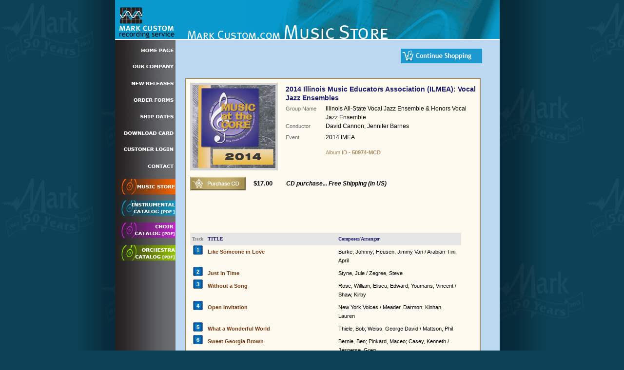

--- FILE ---
content_type: text/html
request_url: https://markcustom.com/Markcustom_new/Menu2_ViewAlbum.asp?CDNum=50974-MCD
body_size: 3722
content:



<!DOCTYPE html PUBLIC "-//W3C//DTD XHTML 1.0 Transitional//EN" "http://www.w3.org/TR/xhtml1/DTD/xhtml1-transitional.dtd">
<html xmlns="http://www.w3.org/1999/xhtml">

<head>
<meta http-equiv="Content-Type" content="text/html; charset=UTF-8" />
<title>MarkCustom MusicStore</title>
<link href="../CSS-home.css" rel="stylesheet" type="text/css" />
<link href="../include/CSS-text.css" rel="stylesheet" type="text/css" />


<meta http-equiv="Content-Type" content="text/html; charset=windows-1252" />


<!--  ********** need to remove rem to make active ***********


<meta name="keywords" content="optical, 
glasses, 
richmond glasses, 
richmond eyewear, 
eyewear, 
eyeglasses, 
eyeglass center, 
frames, 
custom frames, 
lenses, 
contacts, 
contact fittings, 
designer, 
designer frames, 
designer eyeglasses, 
designer glasses, 
designer eyewear, 
repairs,
eyeglass repairs, 
fittings, 
eyeglass fittings, 
vision, 
vision center, 
west end,
westend, 
richmond, 
va, 
virignia, 
Old Westbury Shopping Center" />

<meta name="description" content="Blind Alley Optical is your Richmond locally owned and operated vision center for eyeglasses and frames.  An alternative to optical chains."/>

<meta name="revisit-after" content="12" />

<meta name="ROBOTS" content="index, follow" />

<meta name="distribution" content="global" />


*************** end rem -->


<!-- ******** get Content Code from Google when you register site ********-->

<!--
<meta name="verify-v1" content="58VkuXiagzaoMrmc+mL4kgd/yulhixdOzFpdnM3t6as=" />
-->


<title>MarkCustom ViewAlbum</title>

<style type="text/css">

body {font-family:"Trebuchet MS", "verdana", "arial"; font-size: 13px; color:black; margin:0 0 0 0 }
text1 {font-family:"Trebuchet MS", "verdana", "arial"; font-size: 5px; color:black; }


/* width of column */
.LocateWidth {width: 250px;}
.GroupWidth {width: 175px;}
.CartCenter {margin-top: -40px;}

/* row size */
li {list-style: none; height:35px; margin-left:-40px; }


  :link { color:blue;}  /* for unvisited links */
  :visited { color:blue } /* for visited links */
  a:active { color: blue } /* when link is clicked */
  a:hover { color:#e91640; cursor:pointer } /* when mouse is over link */
  /*  a { text-decoration:none } */


 .borderOutlineBlack {  border-left-style:solid; border-right-style:solid; border-bottom-style:solid; border-top-style:solid; border-color:black;border-width:1px }

 .borderOutline { border-left-style:solid; border-right-style:solid; border-bottom-style:solid; border-top-style:solid; border-color:#A48859;border-width:2px  }
 .borderOutlineTop {  border-right-style:solid; border-top-style:solid; border-color:#A48859;}
 .borderOutlineBottom {  border-right-style:solid; border-bottom-style:solid; border-color:#A48859;}
 .lineBottom {  border-bottom-style:solid; border-color:black;border-width:1px }

 a.DarkLink { font-weight:medium; font-size:11px; color:darkblue; cursor:pointer; text-decoration:none; }
 .DarkLink:link { color:darkblue; }
 .DarkLink:visited { color:darkblue; }
 .DarkLink:hover { color:darkred; cursor:pointer }

 a.DarkLink2 { color:black; cursor:pointer; text-decoration:none; }
 .DarkLink2:link { color:black; }
 .DarkLink2:visited { color:black; }
 .DarkLink2:hover { color:darkred; cursor:pointer }

 .style9a {font-size: 9px;font-family:"Verdana"; font-weight:bold;  color:#191970;}
 .style10a {font-size: 10px;font-family:"Verdana"; font-weight:bold;  color:#191970; }
 .style10 {font-size: 10px}
 .style11 {font-size: 11px; }
 .style12 {font-size: 12px;}
 .style13 {font-size: 13px;}
 .style14 {font-size: 14px;}
 .style15 {font-size: 15px;}
 .style16 {font-size: 16px;}
 .style22 {font-size: 22px;}

 .CartBack  { background: url(Art/cart_items_Gold.gif) no-repeat; border: none }
 .TrackBack  { background: url(Art/Track-back2.jpg) no-repeat; border: none; background-position:center top;}
 .styleCart {font-size: 12px; color: black; font-family: "Trebuchet MS", "verdana", "arial", "tahoma";}

</style>

</head>


<body>

<div id="container-main">

  <div id="keyboard">
      
<style type="text/css">

 body {background-color: #0B4257; }

.keyHome {display: block;width: 127px;height: 34px;background: url('/Art_HomePage/home.jpg') bottom; background-repeat:no-repeat;}
.keyHome:hover {background: url('/Art_HomePage/home_ov.jpg') bottom; background-repeat:no-repeat;}

.keyCompany {display: block;width: 127px;height: 34px;background: url('/Art_HomePage/company.jpg') bottom; background-repeat:no-repeat;}
.keyCompany:hover {background: url('/Art_HomePage/company_ov.jpg') bottom; background-repeat:no-repeat;}

.keyReleases {display: block;width: 127px;height: 34px;background: url('/Art_HomePage/release.jpg') bottom; background-repeat:no-repeat;}
.keyReleases:hover {background: url('/Art_HomePage/release_ov.jpg') bottom; background-repeat:no-repeat;}

.keyOrderForms {display: block;width: 127px;height: 34px;background: url('/Art_HomePage/order.jpg') bottom; background-repeat:no-repeat;}
.keyOrderForms:hover {background: url('/Art_HomePage/order_ov.jpg') bottom; background-repeat:no-repeat;}

.keyShipDates {display: block;width: 127px;height: 34px;background: url('/Art_HomePage/ShipDates.jpg') bottom; background-repeat:no-repeat;}
.keyShipDates:hover {background: url('/Art_HomePage/ShipDates_ov.jpg') bottom; background-repeat:no-repeat;}

.keyDownLoadCard {display: block;width: 127px;height: 34px;background: url('/Art_HomePage/download.jpg') bottom; background-repeat:no-repeat;}
.keyDownLoadCard:hover {background: url('/Art_HomePage/download_ov.jpg') bottom; background-repeat:no-repeat;}

.keyLogin {display: block;width: 127px;height: 34px;background: url('/Art_HomePage/Login.jpg') bottom; background-repeat:no-repeat;}
.keyLogin:hover {background: url('/Art_HomePage/Login_ov.jpg') bottom; background-repeat:no-repeat;}

.keyContact {display: block;width: 127px;height: 34px;background: url('/Art_HomePage/Contact.jpg') bottom; background-repeat:no-repeat;}
.keyContact:hover {background: url('/Art_HomePage/Contact_ov.jpg') bottom; background-repeat:no-repeat;}

.keyMusicStore {display: block;width: 127px;height: 50px;background: url('/Art_HomePage/MusicStore.jpg') bottom; background-repeat:no-repeat;}
.keyMusicStore:hover {background: url('/Art_HomePage/MusicStore.jpg') bottom; background-repeat:no-repeat;}

.keyBandCatalog {display: block;width: 127px;height: 44px;background: url('/Art_HomePage/BandCatalog.jpg') bottom; background-repeat:no-repeat;}
.keyBandCatalog:hover {background: url('/Art_HomePage/BandCatalog.jpg') bottom; background-repeat:no-repeat;}

.keyChoirCatalog {display: block;width: 127px;height: 42px;background: url('/Art_HomePage/ChoirCatalog.jpg') bottom; background-repeat:no-repeat;}
.keyChoirCatalog:hover {background: url('/Art_HomePage/ChoirCatalog.jpg') bottom; background-repeat:no-repeat;}

.keyOrchCatalog {display: block;width: 127px;height: 48px;background: url('/Art_HomePage/OrchCatalog.jpg') bottom; background-repeat:no-repeat;}
.keyOrchCatalog:hover {background: url('/Art_HomePage/OrchCatalog.jpg') bottom; background-repeat:no-repeat;}


</style>

<body >

<img alt="" height="82" src="/Art_HomePage/MC-logo.gif" width="127">


<a class="keyHome" href="/HomePage.asp"></a>
<a class="keyCompany" href="/company/Default.asp"></a>
<a class="keyReleases" href="/NewReleases/Default.asp"></a>
<a class="keyOrderForms" href="/OrderForms/Default.asp"></a>
<a class="keyShipDates" href="/MarkCustom_New/ShipDate/Default.asp"></a>

<a class="keyDownLoadCard" href="/MarkCustom_New/DownloadCard/Default.asp"></a>

<a class="keyLogin" href="/MarkCustom_New/Password/default.asp"></a>

<a class="keyContact" href="/Contact/Default.asp"></a>

<a class="keyMusicStore" href="/MarkCustom_New/Default.asp"></a>

<a class="keyBandCatalog" href="/CatalogBand.pdf" target="_blank" ></a>

<a class="keyChoirCatalog" href="/CatalogChoir.pdf" target="_blank"></a>

<a class="keyOrchCatalog" href="/CatalogBand.pdf" target="_blank"></a>

<script defer src="https://static.cloudflareinsights.com/beacon.min.js/vcd15cbe7772f49c399c6a5babf22c1241717689176015" integrity="sha512-ZpsOmlRQV6y907TI0dKBHq9Md29nnaEIPlkf84rnaERnq6zvWvPUqr2ft8M1aS28oN72PdrCzSjY4U6VaAw1EQ==" data-cf-beacon='{"version":"2024.11.0","token":"117fc60f716844bfa7c5644ccea1fa58","r":1,"server_timing":{"name":{"cfCacheStatus":true,"cfEdge":true,"cfExtPri":true,"cfL4":true,"cfOrigin":true,"cfSpeedBrain":true},"location_startswith":null}}' crossorigin="anonymous"></script>
</body>

	</div>

	  <div  id="bodycontent" style=" height:810px;">

			<img src="art/HD-MarkCustomStore2.gif" />

	<div id="page" align="left" >
		<table border="0" cellpadding="0" cellspacing="0" width="76">
			<tr>
				<td>
						
							<a style=" position:absolute; left:462px; top:100px" href="" target="_top">
						<img src="Art/btn-contineShopping.png" border="0" height="30" width="167" /></a>

						<p></p>
		<table style="width:600px; margin-left:20px;background-color:#fffaf0; position:absolute; top:160px" class="borderOutline" border="0" cellpadding="8" cellspacing="0" width="500" >
			<tr>
					<td valign="top" align="left" width="180"><img src="Music/AlbumCovers/2014IMEA.jpg" style="border:5px; border-style:solid; border-color:#D3D3D3" width="170" height="170" /></td>
					<td valign="top" align="left">
						<table border="0" cellpadding="0" cellspacing="0" width="390" style="margin-left:0x; margin-top:4px;">
								<tr height="40">
											<td colspan="2" height="40" valign="top"><font class="style14" color="#191970"><b>2014 Illinois Music Educators Association (ILMEA): Vocal Jazz Ensembles</b></font></td>
										</tr>
								<tr height="23">
									<td width="82" class="style11" style="color:dimgrey" height="23" valign="top" align="left">Group Name</td>
											<td width="308" height="23" valign="top" align="left"><font class="style12">Illinois All-State Vocal Jazz Ensemble & Honors Vocal Jazz Ensemble</font></td>
										</tr>
								
								<tr height="23">
									<td width="82" class="style11" style="color:dimgrey" height="23" valign="top" align="left">Conductor</td>
											<td width="308" height="23" valign="top" align="left"><font class="style12">David Cannon; Jennifer Barnes</font></td>
										</tr>
								
								<tr height="23">
									<td width="82" height="23" class="style11" style="color:dimgrey" valign="top" align="left">Event</td>
											<td width="308" height="23" valign="top" align="left"><font class="style12">2014 IMEA</font></td>
										</tr>
								
								<tr height="26">
									<td width="82" height="26" class="style11" style="color:dimgrey" valign="top" align="left"></td>
											<td width="308" height="26" valign="bottom" align="left"><font class="style11" color="#A48859">Album ID - <b>50974-MCD</b></font></td>
								</tr>
								</table>
										<p></p>
									</td>
				</tr>
			<tr height="62">
					<td height="62" valign="top" align="left" colspan="2">
										<table style="margin-left:0px; margin-top:-5px;" border="0" cellpadding="0" cellspacing="0">
											
											<form name="form2" METHOD="POST" ACTION="Menu3_AddCart.asp">
											<input type="hidden" name="CDNum" value="50974-MCD">
											<input type="hidden" name="PurchaseID" value="">
											<input type="hidden" name="eventSelected" value="">
											<input type="hidden" name="MediaType" value="CD">
											<tr height="32">
												<td width="130" height="32" valign="middle" align="left"><input type="image" img src="Art/btn-purchaseCD.jpg" style="height:28px; border:none; margin-top:0px;">	</td>
												<td width="67" height="32" valign="middle" align="left"><font class="style13"><b>$17.00</b></font></td>
												<td width="276" height="32" valign="middle" align="left"><font style="font-style:oblique" class="style12"><b>CD purchase... Free Shipping (in US)</b></font></td>
											</tr>
											</form>
											
											<tr height="65">
											<td style="line-height:8px;" height="65" valign="middle" align="left" colspan="3">
											
											</td>
											</tr>
										</table>
										<p style="margin-top:20px;"></p>

						<table border="0" cellpadding="4" cellspacing="0">
							<tr height="18" bgcolor="#e6e6e6">
								<td valign="top" align="center" width="24" height="18" class="style9a"><font color="Grey">Track</font></td>
								<td valign="top" align="left" width="260" height="18" class="style10a">TITLE</td>
								<td valign="top" align="left" height="18" class="style10a" width="248">Composer/Arranger</td>
							</tr>
				
							<tr height="18">
								<td valign="top" align="center" width="24" height="18" class="TrackBack"><font style="position:relative; top:-3px;" class="style11" color="white"><b>1</b></font></td>
								<td valign="top" align="left" width="260" height="18" class="style11"><font color="#763a10"><b>Like Someone in Love</b></font></td>
								<td valign="middle" align="left" height="18" class="style11" width="248">Burke, Johnny; Heusen, Jimmy Van / Arabian-Tini, April</td>
							</tr>
				
							<tr height="18">
								<td valign="top" align="center" width="24" height="18" class="TrackBack"><font style="position:relative; top:-3px;" class="style11" color="white"><b>2</b></font></td>
								<td valign="top" align="left" width="260" height="18" class="style11"><font color="#763a10"><b>Just in Time</b></font></td>
								<td valign="middle" align="left" height="18" class="style11" width="248">Styne, Jule / Zegree, Steve</td>
							</tr>
				
							<tr height="18">
								<td valign="top" align="center" width="24" height="18" class="TrackBack"><font style="position:relative; top:-3px;" class="style11" color="white"><b>3</b></font></td>
								<td valign="top" align="left" width="260" height="18" class="style11"><font color="#763a10"><b>Without a Song</b></font></td>
								<td valign="middle" align="left" height="18" class="style11" width="248">Rose, William; Eliscu, Edward; Youmans, Vincent / Shaw, Kirby</td>
							</tr>
				
							<tr height="18">
								<td valign="top" align="center" width="24" height="18" class="TrackBack"><font style="position:relative; top:-3px;" class="style11" color="white"><b>4</b></font></td>
								<td valign="top" align="left" width="260" height="18" class="style11"><font color="#763a10"><b>Open Invitation</b></font></td>
								<td valign="middle" align="left" height="18" class="style11" width="248">New York Voices / Meader, Darmon; Kinhan, Lauren</td>
							</tr>
				
							<tr height="18">
								<td valign="top" align="center" width="24" height="18" class="TrackBack"><font style="position:relative; top:-3px;" class="style11" color="white"><b>5</b></font></td>
								<td valign="top" align="left" width="260" height="18" class="style11"><font color="#763a10"><b>What a Wonderful World</b></font></td>
								<td valign="middle" align="left" height="18" class="style11" width="248">Thiele, Bob; Weiss, George David / Mattson, Phil</td>
							</tr>
				
							<tr height="18">
								<td valign="top" align="center" width="24" height="18" class="TrackBack"><font style="position:relative; top:-3px;" class="style11" color="white"><b>6</b></font></td>
								<td valign="top" align="left" width="260" height="18" class="style11"><font color="#763a10"><b>Sweet Georgia Brown</b></font></td>
								<td valign="middle" align="left" height="18" class="style11" width="248">Bernie, Ben; Pinkard, Maceo; Casey, Kenneth / Jasperse, Greg</td>
							</tr>
				
							<tr height="18">
								<td valign="top" align="center" width="24" height="18" class="TrackBack"><font style="position:relative; top:-3px;" class="style11" color="white"><b>7</b></font></td>
								<td valign="top" align="left" width="260" height="18" class="style11"><font color="#763a10"><b>Splanky</b></font></td>
								<td valign="middle" align="left" height="18" class="style11" width="248">Hefti, Neal / Rutherford, Paris</td>
							</tr>
				
							<tr height="18">
								<td valign="top" align="center" width="24" height="18" class="TrackBack"><font style="position:relative; top:-3px;" class="style11" color="white"><b>8</b></font></td>
								<td valign="top" align="left" width="260" height="18" class="style11"><font color="#763a10"><b>New Day</b></font></td>
								<td valign="middle" align="left" height="18" class="style11" width="248">Welsman, Carol / Barnes, Jennifer</td>
							</tr>
				
							<tr height="18">
								<td valign="top" align="center" width="24" height="18" class="TrackBack"><font style="position:relative; top:-3px;" class="style11" color="white"><b>9</b></font></td>
								<td valign="top" align="left" width="260" height="18" class="style11"><font color="#763a10"><b>September Song</b></font></td>
								<td valign="middle" align="left" height="18" class="style11" width="248">Anderson, Maxwell; Weill, Kurt / Mattson, Phil</td>
							</tr>
				
							<tr height="18">
								<td valign="top" align="center" width="24" height="18" class="TrackBack"><font style="position:relative; top:-3px;" class="style11" color="white"><b>10</b></font></td>
								<td valign="top" align="left" width="260" height="18" class="style11"><font color="#763a10"><b>As</b></font></td>
								<td valign="middle" align="left" height="18" class="style11" width="248">Wonder, Stevie / Barnes, Jennifer</td>
							</tr>
				
				</table>


				</td>
				</tr>
			</table>
		</td>
		</tr>
	</table>
	<p></p>


</div>     <!-- End id=Page div -->
  

	</div>  <!-- End BodyContent -->


</div> <!-- End ContainerMain -->




</body>




--- FILE ---
content_type: text/css
request_url: https://markcustom.com/CSS-home.css
body_size: 212
content:
@charset "UTF-8";
body {
	font-family: "Palatino", Trebuchet MS, Arial, Helvetica, sans-serif;
	font-size: 14px;
	line-height: 18px;
	background-image: url("Art_HomePage/mark-back.gif");
	background-repeat: repeat;
	margin: 0px;
}
#container-main {
	padding: 0px;
	width: 985px;
	margin-top: 0px;
	margin-right: auto;
	margin-bottom: 0px;
	margin-left: auto;
	background-image: url("/Art_HomePage/shadow.png");
	background-repeat: repeat-y;
	height: 850px;
}
#keyboard {
	width: 127px;
	float: left;
	clear: none;
	margin-top: 0px;
	margin-right: 0px;
	margin-bottom: 0px;
	margin-left: 88px;
	position: absolute;
	z-index: auto;
	top: 0px;
	background-image: url("Art_HomePage/gray-grad.jpg");
	background-repeat: repeat;
	height: 810px;
}
#navigation {
	font-family: "Trebuchet MS", Arial, Helvetica, sans-serif;
	font-size: 14px;
	background-image: url("/Art-home/blue-bar.jpg");
	background-repeat: repeat-x;
	margin: 0px;
	height: 28px;
	width: 662px;
	padding-top: 1px;
	padding-right: 10px;
	padding-bottom: 6px;
	padding-left: 10px;
	color: #FFF;
}
#bodycontent {
	background-color: #bcd9f1;
	float: left;
	width: 665px;
	position: absolute;
	margin-top: 0px;
	margin-right: 0px;
	margin-bottom: 0px;
	margin-left: 212px;
	overflow:visible;
	height: 810px;
}
#hometext {
	margin: 0px;
	width: 603px;
	height: 600px;
	padding-top: 20px;
	padding-right: 40px;
	padding-bottom: 20px;
	padding-left: 40px;
}





--- FILE ---
content_type: text/css
request_url: https://markcustom.com/include/CSS-text.css
body_size: 323
content:
 .style8 {font-size: 8px}
 .style9 {font-size: 9px}
 .style10 {font-size: 10px;}
 .style11 {font-size: 11px;}
 .style12 {font-size: 12px;}
 .style13 {font-size: 13px;}
 .style14 {font-size: 14px;}
 .style15 {font-size: 15px;}
 .style16 {font-size: 16px;}
 .style17 {font-size: 17px;}
 .style18 {font-size: 18px;}
 .style19 {font-size: 18px;}
 .style20 {font-size: 20px;}
 .style22 {font-size: 22px;}
 .style23 {font-size: 23px;}

 .borderOutlineGold {  border-left-style:solid; border-right-style:solid; border-bottom-style:solid; border-top-style:solid; border-color:#D7CEA7;border-width:2px; }
 .borderOutline {  border-right-style:solid; border-bottom-style:solid; border-top-style:solid; border-color:#A48859; }
 .borderOutlineTop {  border-left-style:solid; border-right-style:solid; border-top-style:solid; border-color:#A48859; padding-left:25px;}
 .borderOutlineBottom {  border-left-style:solid; border-right-style:solid; border-bottom-style:solid; border-color:#A48859; padding-left:25px;}

a.BlackLink { font-weight:bold; color:black; ; cursor:pointer; text-decoration:underline;border:none; }
 .BlackLink :link { color:#black; }
 .BlackLink :visited { color:#black;}
 .BlackLink :hover { color:#black; cursor:pointer }

 a.DarkredLink { font-weight:bold; color:#990033; ; cursor:pointer; text-decoration:underline;border:none; }
 .DarkredLink :link { color:#990033; }
 .DarkredLink :visited { color:#990033;}
 .DarkredLink :hover { color:#990033; cursor:pointer }

 a.DarkblueLink { font-weight:bold; color:#003366; cursor:pointer; text-decoration:underline;border:none; }
 .DarkblueLink :link { color:#003366; }
 .DarkblueLink :visited { color:#003366;}
 .DarkblueLink :hover { color:#27639F; cursor:pointer }

 .Darkblue { color:#003366}
  
 .Darkred { color:#990033 }
  
 .bold {	font-weight:bold }
  
 .BGcolor { background-color:#E5DFCC }
 
 .BGcolor-light { background-color:#F5F1E4 }
 
 .center {margin-left:auto; margin-right:auto;}
 
 
input.rounded {
    border: 1px solid #E6DEBC;
    HEIGHT: 19px;
    -moz-border-radius: 2px;
    -webkit-border-radius: 2px;
    border-radius: 2px;
    -moz-box-shadow: 2px 2px 3px #666;
    -webkit-box-shadow: 2px 2px 3px #666;
    box-shadow: 2px 2px 3px #666;
    font-size: 14px;
    color:gray;
    padding: 3px 6px;
    outline: 0;
    -webkit-appearance: none;
	}


